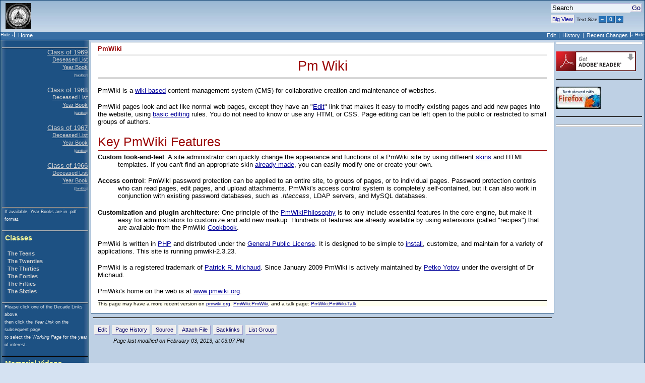

--- FILE ---
content_type: text/html; charset=UTF-8
request_url: http://www.virtualve.com/WalkerCountyHigh.org/index.php/PmWiki/PmWiki
body_size: 4925
content:
 <!DOCTYPE html 
	PUBLIC "-//W3C//DTD XHTML 1.0 Transitional//EN" 
	"http://www.w3.org/TR/xhtml1/DTD/xhtml1-transitional.dtd">
<html xmlns="http://www.w3.org/1999/xhtml">
<head>
	<title>Walker County High School - PmWiki - PmWiki</title>
	<meta http-equiv="Content-Type" content="text/html" />
	
    <link href='http://www.virtualVE.com/pmwiki/pub/skins/triad/css/pm-core.css' rel='stylesheet' type='text/css' />
<!--HTMLHeader--><style type='text/css'><!--
  #sidebar { width: 170px; }  
  #rightbar { width: 170px; }
.noPmTOC, .PmTOCdiv:empty {display:none;}
.PmTOCdiv { display: inline-block; font-size: 13px; overflow: auto; max-height: 500px;}
.PmTOCdiv a { text-decoration: none; display: block; line-height: 1;}
.PmTOCdiv a.pmtoc-indent1 { margin-left: 1em; }
.PmTOCdiv a.pmtoc-indent2 { margin-left: 2em; }
.PmTOCdiv a.pmtoc-indent3 { margin-left: 3em; }
.PmTOCdiv a.pmtoc-indent4 { margin-left: 4em; }
.PmTOCdiv a.pmtoc-indent5 { margin-left: 5em; }
.PmTOCdiv a.pmtoc-indent6 { margin-left: 6em; }
.back-arrow {font-size: .8rem; text-decoration: none; vertical-align: text-top;}
#PmTOCchk + label {cursor: pointer;}
#PmTOCchk {display: none;}
#PmTOCchk:not(:checked) + label > .pmtoc-show {display: none;}
#PmTOCchk:checked + label > .pmtoc-hide {display: none;}
#PmTOCchk:checked + label + div {display: none;}table.sortable th { cursor: pointer; }
table.sortable th::after { color: transparent; content: "\00A0\025B8"; }
table.sortable th:hover::after { color: inherit; content: "\00A0\025B8"; }
table.sortable th.dir-u::after { color: inherit; content: "\00A0\025BE"; }
table.sortable th.dir-d::after { color: inherit; content: "\00A0\025B4"; }
--></style><meta http-equiv='Content-Type' content='text/html; charset=utf-8' />  <meta name='robots' content='index,follow' />

<script type='text/javascript' >
    var fontSizeDefault = 90;
    var increment = 10;
    var cookieName = 'setfontsize';
    var fsLabel = 'Text Size';
    var fsBigger = 'bigger';
    var fsNormal = 'default';
    var fsSmaller = 'smaller';
 </script>
<script type='text/javascript' src='http://www.virtualVE.com/pmwiki/pub/skins/triad/fontsizer.js'></script>

<script type='text/javascript' >
    var toggleCookies = '1';
    var lcookie = 'triad_setLshow';
    var rcookie = 'triad_setRshow';
    var lshow = '1';
    var rshow = '1';
    var show = 'Show';
    var hide = 'Hide';
    var lwidth = '170px';
    var rwidth = '170px';
</script>
<script type='text/javascript' src='http://www.virtualVE.com/pmwiki/pub/skins/triad/togglebars.js'></script>

   <link href='http://www.virtualVE.com/pmwiki/pub/skins/triad/css/layout-triad.css' rel='stylesheet' type='text/css' />
   <link href='http://www.virtualVE.com/pmwiki/pub/skins/triad/css/layout-main.css' rel='stylesheet' type='text/css' />
   <link href='http://www.virtualVE.com/pmwiki/pub/skins/triad/css/layout-print.css' rel='stylesheet' type='text/css' media='print' />  
   <link href='http://www.virtualVE.com/pmwiki/pub/skins/triad/css/font-verdana.css' rel='stylesheet' type='text/css' media='screen' />   
   <link href='http://www.virtualVE.com/pmwiki/pub/skins/triad/css/c-lightblue.css' rel='stylesheet' type='text/css' media='screen' />
   
  <style type='text/css'>
  pre {	white-space: pre-wrap; /* css-3 */
	white-space: -moz-pre-wrap; /* Mozilla, since 1999 */
	white-space: -pre-wrap; /* Opera 4-6 */
	white-space: -o-pre-wrap; /* Opera 7 */
	*break-word: break-all; /* Internet Explorer 7 */
	*white-space: pre;
	* html pre { white-space: normal; /* old IE */ }	
	</style>
  

</head>

<body >
 <script type='text/javascript' ><!--
   document.cookie = 'javascript=1; path=/';
   if (fontSize) { fontSize.fontSizeInit();}
//   document.write("<a href='#'></a >");
 --></script>
<table id="outer-box" border="0" cellspacing="0" cellpadding="0" >
<tr>
<td id="header-box" colspan="3" valign="top">

<!--PageHeaderFmt-->
 <div id='header' class='pageheader'><div class='rfloat' > 
<form  class='wikisearch' action='http://www.virtualve.com/WalkerCountyHigh.org/index.php/PmWiki/PmWiki' method='get'><input type='text' name='q' value='Search' class='inputbox searchbox' size='18'  onfocus="if(this.value=='Search') this.value=''" onblur="if(this.value=='') this.value='Search'"  /><input type='submit' class='inputbutton searchbutton' value='Go' /><input type='hidden' name='focus' value='on' /><input type='hidden' name='action' value='search' /> </form><span class='inputbutton'><a class='wikilink' href='http://www.virtualve.com/WalkerCountyHigh.org/index.php/PmWiki/PmWiki?setview=big&amp;setfontsize=110'><span style='font-size: 83%;'>Big View</span></a></span> <span style='font-size: 83%;'> 
        <script type='text/javascript' >
        <!--
        if (fsinit==1) document.write(fontSize.allLinks);
        else if (fontSize) { 
            fontSize.fontSizeInit();
            document.write(fontSize.allLinks); }
        --></script>  
    </span>
</div><div class='lfloat' > 
<div class='img imgonly'><a class='urllink' href='http://www.virtualve.com/WalkerCountyHigh.org/index.php' rel='nofollow'><img src='http://www.virtualVE.com/images/WCHS.crest4.jpg' alt='' /></a></div>
</div>

  <div class="clearer"><!-- this is a clearer div --></div>
 </div>
<!--/PageHeaderFmt-->

<!--PageTopMenuFmt-->
 <div id="topnavbox">
  <div id="topnav" class="nav">
   <div id="toggleleft">
   <script type='text/javascript' ><!--
   if (toggleLeft) document.write("<input name='lb' type='button' class='togglebox' value='Hide &darr;' onclick='toggleLeft()' />") 
   --></script>
   </div>
   <div id="toggleright"><script type='text/javascript' ><!--
   if (toggleRight) document.write("<input name='rb' type='button' class='togglebox' value='&darr; Hide' onclick='toggleRight()' />")
   --></script>
   </div>
	  	<div class='lnav' > 
<ul><li><a class='wikilink' href='http://www.virtualve.com/WalkerCountyHigh.org/index.php/Main/HomePage'>Home</a>
</li></ul></div>
<div class='rnav' > 
<ul><li><a accesskey='e'  rel='nofollow'  class='wikilink' href='http://www.virtualve.com/WalkerCountyHigh.org/index.php/PmWiki/PmWiki?action=edit'>Edit</a>
</li><li><a accesskey='h'  rel='nofollow'  class='wikilink' href='http://www.virtualve.com/WalkerCountyHigh.org/index.php/PmWiki/PmWiki?action=diff'>History</a>
</li><li><a accesskey='c'  class='createlinktext' rel='nofollow'
    href='http://www.virtualve.com/WalkerCountyHigh.org/index.php/PmWiki/RecentChanges?action=edit'>Recent Changes</a><a accesskey='c'  rel='nofollow' 
    class='createlink' href='http://www.virtualve.com/WalkerCountyHigh.org/index.php/PmWiki/RecentChanges?action=edit'>?</a>
</li></ul></div>

 </div></div>
<!--/PageTopMenuFmt-->
</td>
</tr>

<tr>
<!--PageLeftFmt-->
<td id="left-box" valign="top">
 <div id='sidebar'>
  <div id='sidebarpage'><p><span  style='display: none;'> <strong><a class='wikilink' href='http://www.virtualve.com/WalkerCountyHigh.org/index.php/Year/ReunionYears'><span style='font-size: 120%;'>2023 Reunion</span></a></strong> </span>
</p>
<div class='vspace'></div><hr />
<p class='vspace'><span  style='display: none;'> * <a class='wikilink' href='http://www.virtualve.com/WalkerCountyHigh.org/index.php/Year/WorkingPages'>Working Pages, Year Books, Deceased Lists, etc. for the:</a></span>
</p>
<p class='vspace'  style='text-align: right;'><span style='font-size: 120%;'><a class='wikilink' href='http://www.virtualve.com/WalkerCountyHigh.org/index.php/Year/1969'>Class of 1969</a></span> <br clear='all' /> <a class='wikilink' href='http://www.virtualve.com/WalkerCountyHigh.org/index.php/Main/RIP69'>Deseased List</a> <br clear='all' /> <a class='urllink' href='http://www.virtualVE.com/YearBooks/1969.WCHS.BlackGold.YearBook.pdf' rel='nofollow'>Year Book</a> <br clear='all' /> <a class='wikilink' href='http://www.virtualve.com/WalkerCountyHigh.org/index.php/WCHS69/Working'><span style='font-size: 58%;'>[SandBox]</span></a> <br clear='all' /> 
<br clear='all' /> 
</p>
<p class='vspace'  style='text-align: right;'><span style='font-size: 120%;'><a class='wikilink' href='http://www.virtualve.com/WalkerCountyHigh.org/index.php/Year/1968'>Class of 1968</a></span> <br clear='all' /> <a class='wikilink' href='http://www.virtualve.com/WalkerCountyHigh.org/index.php/Main/RIP68'>Deceased List</a> <br clear='all' /> <a class='urllink' href='http://www.virtualVE.com/YearBooks/1968.WCHS.BlackGold.YearBook.pdf' rel='nofollow'>Year Book</a> <br clear='all' /> <a class='wikilink' href='http://www.virtualve.com/WalkerCountyHigh.org/index.php/WCHS68/Working'><span style='font-size: 58%;'>[SandBox]</span></a> <br clear='all' /> 
<br clear='all' /> 
</p>
<p class='vspace'  style='text-align: right;'><span style='font-size: 120%;'><a class='wikilink' href='http://www.virtualve.com/WalkerCountyHigh.org/index.php/Year/1967'>Class of 1967</a></span> <br clear='all' /> <a class='wikilink' href='http://www.virtualve.com/WalkerCountyHigh.org/index.php/Main/RIP67'>Deceased List</a> <br clear='all' /> <a class='urllink' href='http://www.virtualVE.com/YearBooks/1967.WCHS.BlackGold.YearBook.pdf' rel='nofollow'>Year Book</a> <br clear='all' /> <a class='wikilink' href='http://www.virtualve.com/WalkerCountyHigh.org/index.php/WCHS67/Working'><span style='font-size: 58%;'>[SandBox]</span></a><br clear='all' /> 
<br clear='all' /> 
</p>
<p class='vspace'  style='text-align: right;'><span style='font-size: 120%;'><a class='wikilink' href='http://www.virtualve.com/WalkerCountyHigh.org/index.php/Year/1966'>Class of 1966</a></span> <br clear='all' /> <a class='wikilink' href='http://www.virtualve.com/WalkerCountyHigh.org/index.php/Main/RIP66'>Deceased List</a> <br clear='all' /> <a class='urllink' href='http://www.virtualVE.com/YearBooks/1966.WCHS.BlackGold.YearBook.pdf' rel='nofollow'>Year Book</a> <br clear='all' /> <a class='wikilink' href='http://www.virtualve.com/WalkerCountyHigh.org/index.php/WCHS66/Working'><span style='font-size: 58%;'>[SandBox]</span></a><br clear='all' /> 
<br clear='all' /> 
</p>
<div class='vspace'></div><hr />
<p class='vspace'><span style='font-size: 83%;'> If available, Year Books are in .pdf format. </span>
</p>
<div class='vspace'></div><hr />
<p class='vspace sidehead'> <strong><span style='font-size: 120%;'><a class='wikilink' href='http://www.virtualve.com/WalkerCountyHigh.org/index.php/Main/Classes'>Classes</a></span></strong>
</p>
<div class='vspace'></div><ul><li><strong><a class='wikilink' href='http://www.virtualve.com/WalkerCountyHigh.org/index.php/Decade/1910s'>The <span  style='display: none;'>Tortured</span> Teens</a></strong>
</li><li><strong><a class='wikilink' href='http://www.virtualve.com/WalkerCountyHigh.org/index.php/Decade/1920s'>The <span  style='display: none;'>Roaring</span> Twenties</a></strong>
</li><li><strong><a class='wikilink' href='http://www.virtualve.com/WalkerCountyHigh.org/index.php/Decade/1930s'>The <span  style='display: none;'>Terrible</span> Thirties</a></strong>
</li><li><strong><a class='wikilink' href='http://www.virtualve.com/WalkerCountyHigh.org/index.php/Decade/1940s'>The <span  style='display: none;'>Fabulous</span> Forties</a></strong>
</li><li><strong><a class='wikilink' href='http://www.virtualve.com/WalkerCountyHigh.org/index.php/Decade/1950s'>The <span  style='display: none;'>Fantastic</span> Fifties</a></strong>
</li><li><strong><a class='wikilink' href='http://www.virtualve.com/WalkerCountyHigh.org/index.php/Decade/1960s'>The <span  style='display: none;'>Sexy</span> Sixties</a></strong>
</li></ul><div class='vspace'></div><hr />
<p class='vspace'><span style='font-size: 83%;'> Please click one of the Decade Links above, <br />then click the <em>Year Link</em> on the subsequent page <br />to select the <em>Working Page</em> for the year of interest. </span>
</p>
<div class='vspace'></div><hr />
<p class='vspace sidehead'> <strong><span style='font-size: 120%;'><a class='wikilink' href='http://www.virtualve.com/WalkerCountyHigh.org/index.php/Main/Memorials'>Memorial Videos</a></span></strong>
</p>
<div class='vspace'></div><hr />
<p  style='text-align: right;'><span style='font-size: 69%;'><a class='wikilink' href='http://www.virtualve.com/WalkerCountyHigh.org/index.php/Main/PmWikiLinks'>PmWikiLinks</a></span><br clear='all' />
<span style='font-size: 69%;'><a class='wikilink' href='http://www.virtualve.com/WalkerCountyHigh.org/index.php/Main/WikiSandbox'>WikiSandbox</a></span><br clear='all' />
<span  style='display: none;'><span style='font-size: 69%;'><a class='wikilink' href='http://www.virtualve.com/WalkerCountyHigh.org/index.php/History/MainHistory'>Page History</a></span></span>
</p><hr />
<p  style='text-align: right;'> <span style='font-size: 69%;'><a class='wikilink' href='http://www.virtualve.com/WalkerCountyHigh.org/index.php/Site/SideBar?action=edit'>edit SideBar</a></span>
</p><hr />
</div>
  <div id="sidebarfooter">
   <p><a class='selflink' href='http://www.virtualve.com/WalkerCountyHigh.org/index.php/PmWiki/PmWiki'>PmWiki</a><br />powered by <a class='selflink' href='http://www.virtualve.com/WalkerCountyHigh.org/index.php/PmWiki/PmWiki'>PmWiki</a>
</p>

  </div>
 </div>
</td><!-- end div left -->
<!--/PageLeftFmt-->
<td id="center-box" valign="top">
 <div id="contentbox">

<!--PageTitleFmt-->
  <div id= 'titlebarbox'>
   <div id='titlebar' >
	   <div class='pagegroup' > 
<p><a class='selflink' href='http://www.virtualve.com/WalkerCountyHigh.org/index.php/PmWiki/PmWiki'>PmWiki</a>
</p></div><div class='pagetitle' style='text-align: center;' > 
<h1><a class='wikilink' href='http://www.virtualve.com/WalkerCountyHigh.org/index.php/PmWiki/PmWiki?action=browse'>Pm Wiki</a></h1>
</div>

	 </div>
	</div>
<!--/PageTitleFmt-->
  <div id='content'>

<!--PageText-->
<div id='wikitext'>
<p>
<a name='trailstart' id='trailstart'></a> 
PmWiki is a <a class='wikilink' href='http://www.virtualve.com/WalkerCountyHigh.org/index.php/PmWiki/WikiWikiWeb'>wiki-based</a> content-management system (CMS) for collaborative creation and maintenance of websites.
</p>
<p class='vspace'>PmWiki pages look and act like normal web pages, except they have an "<a class='wikilink' href='http://www.virtualve.com/WalkerCountyHigh.org/index.php/Main/WikiSandbox?action=edit'>Edit</a>" link that makes it easy to modify existing pages and add new pages into the website, using <a class='wikilink' href='http://www.virtualve.com/WalkerCountyHigh.org/index.php/PmWiki/BasicEditing'>basic editing</a> rules. You do not need to know or use any HTML or CSS. Page editing can be left open to the public or restricted to small groups of authors.
</p>
<div class='vspace'></div><h2>Key PmWiki Features</h2>
<div class='outdent'><strong>Custom look-and-feel</strong>: A site administrator can quickly change the appearance and functions of a PmWiki site by using different <a class='wikilink' href='http://www.virtualve.com/WalkerCountyHigh.org/index.php/PmWiki/Skins'>skins</a> and HTML templates.  If you can't find an appropriate skin <a class='urllink' href='https://www.pmwiki.org/wiki/Skins/Skins' rel='nofollow'>already made</a>, you can easily modify one or create your own.
<div class='vspace'></div></div><div class='outdent'><strong>Access control</strong>: PmWiki password protection can be applied to an entire site, to groups of pages, or to individual pages.  Password protection controls who can read pages, edit pages, and upload attachments.  PmWiki's access control system is completely self-contained, but it can also work in conjunction with existing password databases, such as <em>.htaccess</em>, LDAP servers, and MySQL databases.
<div class='vspace'></div></div><div class='outdent'><strong>Customization and plugin architecture</strong>: One principle of the <a class='wikilink' href='http://www.virtualve.com/WalkerCountyHigh.org/index.php/PmWiki/PmWikiPhilosophy'>PmWikiPhilosophy</a> is to only include essential features in the core engine, but make it easy for administrators to customize and add new markup.  Hundreds of features are already available by using extensions (called "recipes") that are available from the PmWiki <a class='urllink' href='https://www.pmwiki.org/wiki/Cookbook/Cookbook' rel='nofollow'>Cookbook</a>.
</div><p class='vspace'>PmWiki is written in <a target='_blank'  class='urllink' href='https://php.net/' rel='nofollow'>PHP</a> and distributed under the <a target='_blank'  class='urllink' href='https://www.gnu.org/copyleft/gpl.html' rel='nofollow'>General Public License</a>.  It is designed to be simple to <a target='_blank'  class='wikilink' href='http://www.virtualve.com/WalkerCountyHigh.org/index.php/PmWiki/Installation'>install</a>, customize, and maintain for a variety of applications. This site is running pmwiki-2.3.23.
</p>
<p class='vspace'>PmWiki is a registered trademark of <a class='urllink' href='https://www.pmichaud.com/' rel='nofollow'>Patrick R. Michaud</a>. Since January 2009 PmWiki is actively maintained by <a class='urllink' href='https://www.pmwiki.org/petko' rel='nofollow'>Petko Yotov</a> under the oversight of Dr Michaud.
</p>
<p class='vspace'>PmWiki's home on the web is at <a class='urllink' href='https://www.pmwiki.org/' rel='nofollow'>www.pmwiki.org</a>.
 
<a name='trailend' id='trailend'></a>
<br clear='all' />
</p><div  style='background-color: #ffe; border-top: 1px solid black; font-size: .8em; margin-top: 1em;' > 
<p>This page may have <span class='commentout-pmwikiorg'> a more recent version on <a class='urllink' href='https://www.pmwiki.org' rel='nofollow'>pmwiki.org</a>: <a class='urllink' href='https://www.pmwiki.org/wiki/PmWiki/PmWiki' rel='nofollow'>PmWiki:PmWiki</a>, and </span> a talk page: <a class='urllink' href='https://www.pmwiki.org/wiki/PmWiki/PmWiki-Talk' rel='nofollow'>PmWiki:PmWiki-Talk</a>.
</p></div>
</div>

	  <div class="clearer"><!-- this is a clearer div --></div>
	</div>
 </div><!-- end div contentbox -->
<!--PageFootMenuFmt-->
 <div id ='footnavbox'>
  <div id='footnav' class='navbuttons'><hr />
<div class='vspace'></div><ul><li><a rel='nofollow'  class='wikilink' href='http://www.virtualve.com/WalkerCountyHigh.org/index.php/PmWiki/PmWiki?action=edit'>Edit</a>
</li><li><a rel='nofollow'  class='wikilink' href='http://www.virtualve.com/WalkerCountyHigh.org/index.php/PmWiki/PmWiki?action=diff'>Page History</a>
</li><li><a accesskey='ak_source'  rel='nofollow'  class='wikilink' href='http://www.virtualve.com/WalkerCountyHigh.org/index.php/PmWiki/PmWiki?action=source'>Source</a>
</li><li><a accesskey='ak_upload'  rel='nofollow'  class='wikilink' href='http://www.virtualve.com/WalkerCountyHigh.org/index.php/PmWiki/PmWiki?action=upload'>Attach File</a>
</li><li><a rel='nofollow'  class='wikilink' href='http://www.virtualve.com/WalkerCountyHigh.org/index.php/Site/Search?q=link=PmWiki.PmWiki'>Backlinks</a>
</li><li><a rel='nofollow'  class='wikilink' href='http://www.virtualve.com/WalkerCountyHigh.org/index.php/Site/Search?q=PmWiki/'>List Group</a>
</li></ul><div class='vspace'></div><div class='indent'><em>Page last modified on February 03, 2013, at 03:07 PM</em>
</div>
</div>
 </div>
<!--/PageFootMenuFmt-->
</td><!-- end div center -->

<!--PageRightFmt-->
<td id="right-box" valign="top">
  <div id="rightbar">
  <hr class="hr-double" />
<div class='vspace'></div><div class='img imgonly'><a target='_blank'  class='urllink' href='https://www.adobe.com/acrobat/pdf-reader.html' rel='nofollow'><img src='http://www.virtualVE.com/images/get_adobe_reader.png' alt='' /></a></div>
<div class='vspace'></div><hr />
<div class='vspace'></div><div class='img imgonly'><a target='_blank'  class='urllink' href='http://www.firefox.com' rel='nofollow'><img src='http://www.virtualVE.com/images/firefox.jpg' alt='' /></a></div>
<div class='vspace'></div><hr />
<p class='vspace'><span  style='display: none;'> <span style='font-size: 83%;'>Visitor Count:    </span><br /></span><span  style='display: none;'> <span style='font-size: 83%;'>Current visitors: (:CurrentVisitors:)</span></span>
</p>
<div class='vspace'></div>
  <hr class="hr-double" />
</div>
</td><!-- end div right -->
<!--/PageRightFmt-->
</tr>

<tr>
<!--PageFooterFmt-->
 <td id="footer-box" colspan="3" valign="top">
	<div id="footer"><p  style='text-align: center;'><a class='wikilink' href='http://www.virtualve.com/WalkerCountyHigh.org/index.php/Site/Triad-Configuration'>skin config</a> <em>** pmwiki-2.3.23 **</em>
</p>
</div>
 </td>
<!--/PageFooterFmt-->
</tr>
</table><!-- end div outer -->
<!--HTMLFooter-->
</body>
</html>